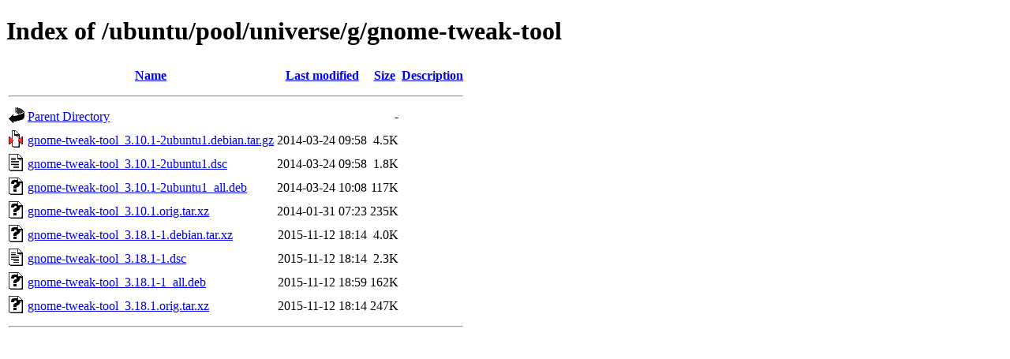

--- FILE ---
content_type: text/html;charset=UTF-8
request_url: http://sk.releases.ubuntu.com/ubuntu/pool/universe/g/gnome-tweak-tool/
body_size: 639
content:
<!DOCTYPE HTML PUBLIC "-//W3C//DTD HTML 4.01//EN" "http://www.w3.org/TR/html4/strict.dtd">
<html>
 <head>
  <title>Index of /ubuntu/pool/universe/g/gnome-tweak-tool</title>
 </head>
 <body>
<h1>Index of /ubuntu/pool/universe/g/gnome-tweak-tool</h1>
  <table>
   <tr><th valign="top"><img src="/icons/blank.gif" alt="[ICO]"></th><th><a href="?C=N;O=D">Name</a></th><th><a href="?C=M;O=A">Last modified</a></th><th><a href="?C=S;O=A">Size</a></th><th><a href="?C=D;O=A">Description</a></th></tr>
   <tr><th colspan="5"><hr></th></tr>
<tr><td valign="top"><img src="/icons/back.gif" alt="[PARENTDIR]"></td><td><a href="/ubuntu/pool/universe/g/">Parent Directory</a></td><td>&nbsp;</td><td align="right">  - </td><td>&nbsp;</td></tr>
<tr><td valign="top"><img src="/icons/compressed.gif" alt="[   ]"></td><td><a href="gnome-tweak-tool_3.10.1-2ubuntu1.debian.tar.gz">gnome-tweak-tool_3.10.1-2ubuntu1.debian.tar.gz</a></td><td align="right">2014-03-24 09:58  </td><td align="right">4.5K</td><td>&nbsp;</td></tr>
<tr><td valign="top"><img src="/icons/text.gif" alt="[TXT]"></td><td><a href="gnome-tweak-tool_3.10.1-2ubuntu1.dsc">gnome-tweak-tool_3.10.1-2ubuntu1.dsc</a></td><td align="right">2014-03-24 09:58  </td><td align="right">1.8K</td><td>&nbsp;</td></tr>
<tr><td valign="top"><img src="/icons/unknown.gif" alt="[   ]"></td><td><a href="gnome-tweak-tool_3.10.1-2ubuntu1_all.deb">gnome-tweak-tool_3.10.1-2ubuntu1_all.deb</a></td><td align="right">2014-03-24 10:08  </td><td align="right">117K</td><td>&nbsp;</td></tr>
<tr><td valign="top"><img src="/icons/unknown.gif" alt="[   ]"></td><td><a href="gnome-tweak-tool_3.10.1.orig.tar.xz">gnome-tweak-tool_3.10.1.orig.tar.xz</a></td><td align="right">2014-01-31 07:23  </td><td align="right">235K</td><td>&nbsp;</td></tr>
<tr><td valign="top"><img src="/icons/unknown.gif" alt="[   ]"></td><td><a href="gnome-tweak-tool_3.18.1-1.debian.tar.xz">gnome-tweak-tool_3.18.1-1.debian.tar.xz</a></td><td align="right">2015-11-12 18:14  </td><td align="right">4.0K</td><td>&nbsp;</td></tr>
<tr><td valign="top"><img src="/icons/text.gif" alt="[TXT]"></td><td><a href="gnome-tweak-tool_3.18.1-1.dsc">gnome-tweak-tool_3.18.1-1.dsc</a></td><td align="right">2015-11-12 18:14  </td><td align="right">2.3K</td><td>&nbsp;</td></tr>
<tr><td valign="top"><img src="/icons/unknown.gif" alt="[   ]"></td><td><a href="gnome-tweak-tool_3.18.1-1_all.deb">gnome-tweak-tool_3.18.1-1_all.deb</a></td><td align="right">2015-11-12 18:59  </td><td align="right">162K</td><td>&nbsp;</td></tr>
<tr><td valign="top"><img src="/icons/unknown.gif" alt="[   ]"></td><td><a href="gnome-tweak-tool_3.18.1.orig.tar.xz">gnome-tweak-tool_3.18.1.orig.tar.xz</a></td><td align="right">2015-11-12 18:14  </td><td align="right">247K</td><td>&nbsp;</td></tr>
   <tr><th colspan="5"><hr></th></tr>
</table>
</body></html>
